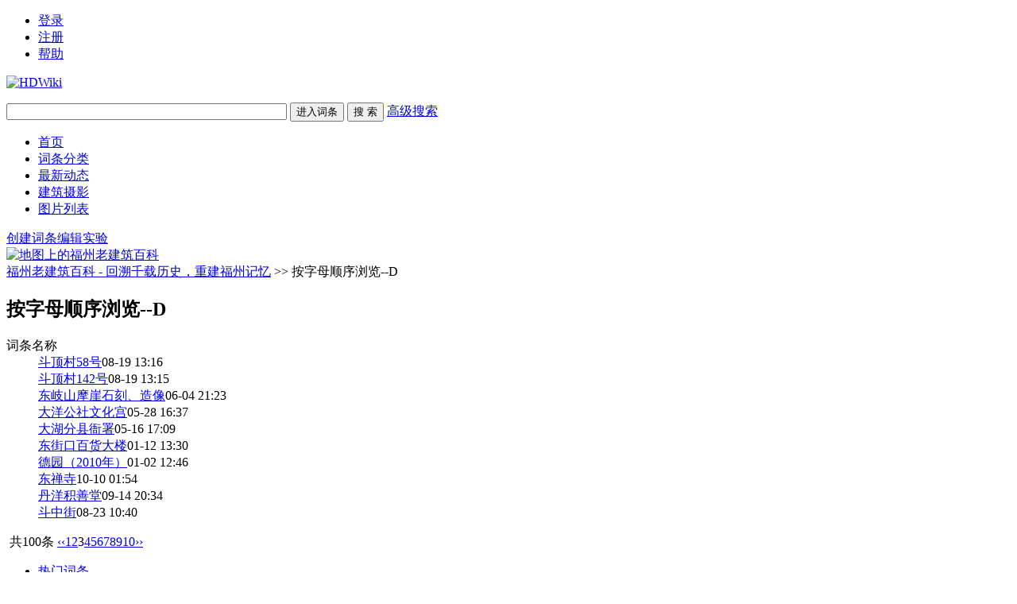

--- FILE ---
content_type: text/html; charset=UTF-8
request_url: https://fzcuo.com/index.php?list-letter-d-3.html
body_size: 4146
content:
<!DOCTYPE html>
<html id="html">

<head>
    <meta charset="UTF-8" />
    <meta http-equiv="X-UA-Compatible" content="IE=edge, chrome=1" />
    <title>按字母顺序浏览d- 福州老建筑百科 - 回溯千载历史，重建福州记忆 福州_老建筑_仓山_三坊七巷_双杭_西洋建筑_历史建筑_遗产_福州厝_林轶南 - Powered by HDWiki!</title>
    
    <meta name="keywords" content="福州_老建筑_仓山_三坊七巷_双杭_西洋建筑_历史建筑_遗产_福州厝_林轶南" />
    <meta name="description" content="福州老建筑百科，是由一群热爱福州文化和老建筑的志愿者共同维护的网站。网站致力于搜集、整理老建筑的照片、历史和人物资料，并完全开放。欢迎加入我们，共同建立福州老建筑的民间档案！" />
    <meta name="generator" content="HDWiki 6.0" />
    <meta name="author" content="HDWiki Team" />
    <meta name="csrf-token" content="uAFEhgKot8WAgsqV9gR87JfZPcA5SVi0">
    <meta name="copyright" content="2005-2017 baike.com" />
    <!--[if IE]>
<script src="js/html5.js" type="text/javascript"></script>
<![endif]-->

    <link href="style/default/hdwiki.css?20170207" rel="stylesheet" type="text/css" media="all" />
    <script type="text/javascript" src="js/jquery-1.11.3.min.js"></script>
    <script type="text/javascript" src="lang/zh/front.js"></script>
    <script type="text/javascript" src="js/jquery.dialog-2.8.js"></script>
    <script type="text/javascript" src="js/login.js"></script>
    <script type="text/javascript">
        $.dialog.setConfig('base', 'https://www.fzcuo.com/style/default');
        var g_isLogin, g_isUcenter = false,
            g_forward = '',
            g_api_url = '',
            g_regulars = '',
            g_uname_minlength, g_uname_maxlength;
                g_regulars = "";
        g_isLogin = false;
                                g_seo_prefix = "index.php?";
        g_seo_suffix = ".html";
        g_uname_minlength = "3" || 3;
        g_uname_maxlength = "15" || 15; 
        
        
    $.ajaxSetup({
            headers: {
                'X-CSRF-TOKEN': $('meta[name="csrf-token"]').attr('content')
            }
    });
    </script>
</head>

<body>
    <!--编辑异常中断，下次登录提示-->
    
    <div class="wrap topbar">
                <ul class="loginbar" id="login">
        
                        <li name="login"><a href="index.php?user-login">登录</a></li>
            <li name="register" class="bor_no"><a href="index.php?user-register">注册</a></li>
                        <li class="bor_no help"><a href="index.php?doc-innerlink-%E5%B8%AE%E5%8A%A9">帮助</a></li>
        </ul>
    </div>
    <header class="searchbar">
        <div class="wrap">
            <a href="https://www.fzcuo.com" id="logo" class="header-logo"><img alt="HDWiki" width="260" src="style/default/logo.gif" /></a>
                        <form name="searchform" method="post" action="index.php?search-kw">
                <p class="searchform" id="search">
                                        <input name="searchtext" class="btn_txt" maxlength="80" size="42" value="" type="text" />
                    <input name="default" value="进入词条" tabindex="2" class="btn_inp enter_doc" type="button" />
                    <input name="full" value="1" tabindex="1" type="hidden" />
                    <input name="search" value="搜 索" tabindex="1" class="btn_inp sea_doc" type="submit" />
                    <a href="index.php?search-fulltext" class="sea_advanced clink">高级搜索</a>
                    
                </p>
            </form>
                        <script>
                $('input[name=default]').click(function(){
                    var obj = $('input[name=searchtext]');
                    var flag = check_access(obj);
                    if(flag){
                        $('form[name=searchform]').attr('action','index.php?search-default');
                        $('form[name=searchform]').submit();
                    }else{
                        alert('请输入正常格式的词条名称！');
                        return false;
                    }
                })
                $('input[name=search]').click(function(){
                    var obj = $('input[name=searchtext]');
                    var flag = check_access(obj);
                    if(flag){
                        $('form[name=searchform]').submit();
                    }else{
                        alert('请输入正常格式的词条名称！');
                        return false;
                    }
                })
                function check_access(obj){
                    var min_array = ['cast', 'exec','show ','show/*','alter ','alter/*','create ','create/*','insert ','insert/*', 'select ','select/*','delete ','delete/*','update ', 'update/*','drop ','drop/*','truncate ','truncate/*','replace ','replace/*','union ','union/*','execute', 'from', 'declare', 'varchar', 'script', 'iframe', ';', '0x', '<', '>', '\\', '%27', '%22', '(', ')'];
                    var coun = min_array.length;
                    var input_value = obj.val();
                    for(var i = 0;i<coun;i++) {
                        if (input_value.indexOf(min_array[i]) > -1) {
                            obj.val('');
                            return false;
                        }
                    }
                    return true;
                }
            </script>
        </div>
    </header>
    <nav class="sitenav">
        <div id="nav" class="wrap">
            <ul>
                                                <li><a href="https://www.fzcuo.com">首页</a></li>
                                <li><a href="https://www.fzcuo.com/index.php?category">词条分类</a></li>
                                <li><a href="https://www.fzcuo.com/index.php?list">最新动态</a></li>
                                <li><a href="https://www.fzcuo.com/index.php?pic-piclist-2">建筑摄影</a></li>
                                <li><a href="https://www.fzcuo.com/images?v=1">图片列表</a></li>
                                
                                                            </ul>
            <div class="box"><a href="index.php?doc-create.html" class="ico-edit">创建词条</a><a href="index.php?doc-sandbox.html" class="ico-create">编辑实验</a></div>
        </div>
    </nav>
    <!--ad start -->
        <div class="wrap ad" id="advlist_0">
        <a href="/GoogleMap/baidutest.php" target="_blank"><img src="http://www.fzcuo.com/Temp/images/map.jpg" alt="地图上的福州老建筑百科" border="0"></a>    </div>
    
    <!--ad end -->
<div class="wrap hd_map">
	<a href="https://www.fzcuo.com">福州老建筑百科 - 回溯千载历史，重建福州记忆</a> &gt;&gt;
	按字母顺序浏览--D	</div>

<section class="wrap clearfix">
<div class="group1 r bor-ccc bang_main">
	<h2 class="col-h2">
			按字母顺序浏览--D			</h2>
		<dl class="col-dl">
	<dt class="gray9">
		<span class="title">
			词条名称		</span> 
		&nbsp;
	</dt>
	
						<dd><span class="title"><a href="index.php?doc-view-3252.html">斗顶村58号</a></span>08-19 13:16</dd>
								<dd><span class="title"><a href="index.php?doc-view-3251.html">斗顶村142号</a></span>08-19 13:15</dd>
								<dd><span class="title"><a href="index.php?doc-view-3196.html">东岐山摩崖石刻、造像</a></span>06-04 21:23</dd>
								<dd><span class="title"><a href="index.php?doc-view-3187.html">大洋公社文化宫</a></span>05-28 16:37</dd>
								<dd><span class="title"><a href="index.php?doc-view-3184.html">大湖分县衙署</a></span>05-16 17:09</dd>
								<dd><span class="title"><a href="index.php?doc-view-3121.html">东街口百货大楼</a></span>01-12 13:30</dd>
								<dd><span class="title"><a href="index.php?doc-view-3110.html">德园（2010年）</a></span>01-02 12:46</dd>
								<dd><span class="title"><a href="index.php?doc-view-3087.html">东禅寺</a></span>10-10 01:54</dd>
								<dd><span class="title"><a href="index.php?doc-view-3067.html">丹洋积善堂</a></span>09-14 20:34</dd>
								<dd><span class="title"><a href="index.php?doc-view-3054.html">斗中街</a></span>08-23 10:40</dd>
					
	</dl>
	<div id="fenye" class="a-c"><span class="gray">&nbsp;共100条&nbsp;</span><a href="index.php?list-letter-d-2.html" >&lsaquo;&lsaquo;</a><a href="index.php?list-letter-d-1.html" >1</a><a href="index.php?list-letter-d-2.html" >2</a><span class="gray">3</span><a href="index.php?list-letter-d-4.html" >4</a><a href="index.php?list-letter-d-5.html" >5</a><a href="index.php?list-letter-d-6.html" >6</a><a href="index.php?list-letter-d-7.html" >7</a><a href="index.php?list-letter-d-8.html" >8</a><a href="index.php?list-letter-d-9.html" >9</a><a href="index.php?list-letter-d-10.html" >10</a><a href="index.php?list-letter-d-4.html" >&rsaquo;&rsaquo;</a></div>
</div>

<aside class="l group2">
	<div class="bor-ccc sidebar">
	<ul>
		<li ><a href="index.php?list-focus-2.html">热门词条</a></li>
		<li ><a href="index.php?list-focus-3.html">精彩词条</a></li>
		<li ><a href="index.php?list-focus-1.html">推荐词条</a></li>
		<li ><a href="index.php?list-recentchange.html">最近更新</a></li>
		<li ><a href="index.php?list-weekuserlist.html">上周贡献榜</a></li>
		<li ><a href="index.php?list-allcredit.html">总贡献榜</a></li>
		<li ><a href="index.php?list-popularity.html">人气指数</a></li>
	</ul>
	</div>
    <div id="block_left"></div>
<div class="columns azmsx">
<h2 class="col-h2">按字母顺序浏览</h2>
<ul class="col-ul clearfix">
	<li><a href="index.php?list-letter-A.html">A</a></li>
	<li><a href="index.php?list-letter-B.html">B</a></li>
	<li><a href="index.php?list-letter-C.html">C</a></li>
	<li><a href="index.php?list-letter-D.html">D</a></li>
	<li><a href="index.php?list-letter-E.html">E</a></li>
	<li><a href="index.php?list-letter-F.html">F</a></li>
	<li><a href="index.php?list-letter-G.html">G</a></li>
	<li><a href="index.php?list-letter-H.html">H</a></li>
	<li><a href="index.php?list-letter-I.html">I</a></li>
	<li><a href="index.php?list-letter-J.html">J</a></li>
	<li><a href="index.php?list-letter-K.html">K</a></li>
	<li><a href="index.php?list-letter-L.html">L</a></li>
	<li><a href="index.php?list-letter-M.html">M</a></li>
	<li><a href="index.php?list-letter-N.html">N</a></li>
	<li><a href="index.php?list-letter-O.html">O</a></li>
	<li><a href="index.php?list-letter-P.html">P</a></li>
	<li><a href="index.php?list-letter-Q.html">Q</a></li>
	<li><a href="index.php?list-letter-R.html">R</a></li>
	<li><a href="index.php?list-letter-S.html">S</a></li>
	<li><a href="index.php?list-letter-T.html">T</a></li>
	<li><a href="index.php?list-letter-U.html">U</a></li>
	<li><a href="index.php?list-letter-V.html">V</a></li>
	<li><a href="index.php?list-letter-W.html">W</a></li>
	<li><a href="index.php?list-letter-X.html">X</a></li>
	<li><a href="index.php?list-letter-Y.html">Y</a></li>
	<li><a href="index.php?list-letter-Z.html">Z</a></li>
	<li><a href="index.php?list-letter-0.html">0</a></li>
	<li><a href="index.php?list-letter-1.html">1</a></li>
	<li><a href="index.php?list-letter-2.html">2</a></li>
	<li><a href="index.php?list-letter-3.html">3</a></li>
	<li><a href="index.php?list-letter-4.html">4</a></li>
	<li><a href="index.php?list-letter-5.html">5</a></li>
	<li><a href="index.php?list-letter-6.html">6</a></li>
	<li><a href="index.php?list-letter-7.html">7</a></li>
	<li><a href="index.php?list-letter-8.html">8</a></li>
	<li><a href="index.php?list-letter-9.html">9</a></li>
	<li><a href="index.php?list-letter-*" >其他</a></li>
</ul>
</div>
</aside>
</section>
<!--ad start -->


<!--ad end -->
<footer id="footer" class="footer">
    <div class="wrap clearfix">
        <p id="footer-p" class="copyright"> Copyright @ HDWiKi V 6.0 &copy;2005-2017 baike |
            HDwiki Licensed <script language="javascript" type="text/javascript" src="//js.users.51.la/5520899.js"></script>
<noscript><a href="//www.51.la/?5520899" target="_blank"><img alt="&#x6211;&#x8981;&#x5566;&#x514D;&#x8D39;&#x7EDF;&#x8BA1;" src="//img.users.51.la/5520899.asp" style="border:none" /></a></noscript><br/>
                <label>Processed in 0.174454 second(s), 5 queries.</label>
<div><img src="/Temp/images/cc.gif"> 采用<a href="http://creativecommons.org/licenses/by-nc-sa/3.0/deed.zh">知识共享“署名-非商业性使用-相同方式共享 3.0 中国大陆”许可协议</a></div>
                        </p>
        <p class="currentinfo"> 当前时区GMT
            +
            8 现在时间是 01-24 16:24 <a href="https://beian.miit.gov.cn/" target="_blank" class="link_black">沪ICP备11046856号 </a>　
            <a href="https://beian.miit.gov.cn/" target="_blank" class="link_black">沪ICP备11046856号-5</a>
</p>

        <ul class="r footernav" id="nav_bot">
            
            <li><a href="index.php?user-clearcookies.html">清除Cookies</a></li>
            <li><a href="index.php?doc-innerlink-%E8%81%94%E7%B3%BB%E6%88%91%E4%BB%AC">联系我们</a></li>
        </ul>
    </div>

</footer>

</body>

</html>